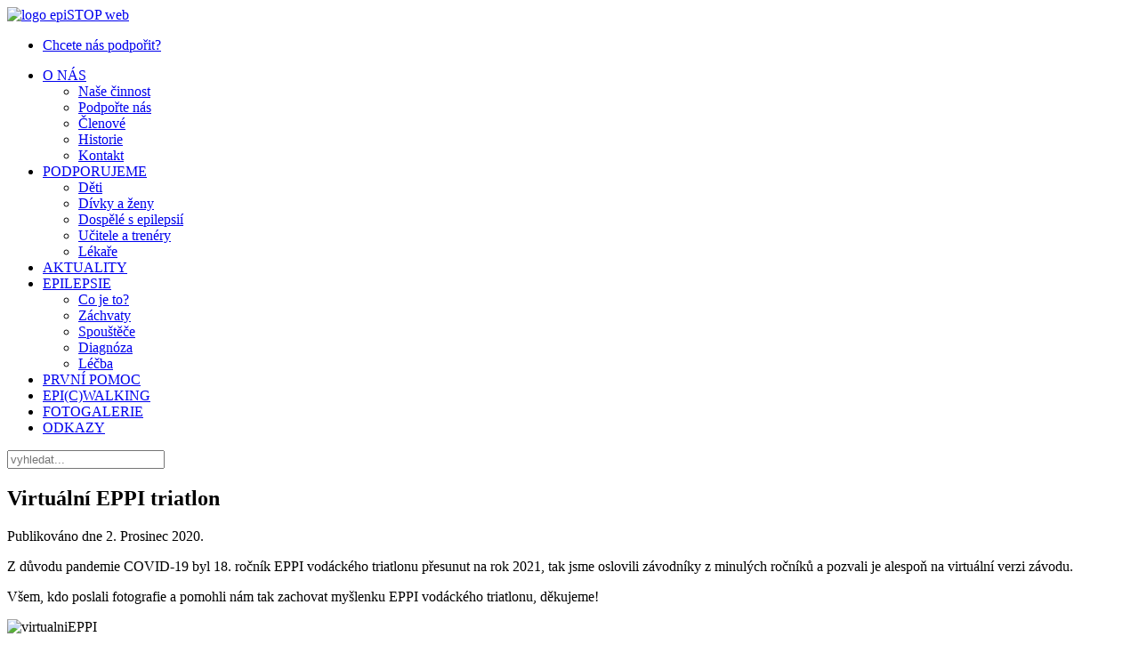

--- FILE ---
content_type: text/html; charset=utf-8
request_url: http://www.epistop.cz/archiv/5-media/472-virtualni-eppi-triatlon
body_size: 4152
content:
<!DOCTYPE HTML>
<html lang="cs-cz" dir="ltr"  data-config='{"twitter":0,"plusone":0,"facebook":0,"style":"epistop2018"}'>

<head>
<meta http-equiv="X-UA-Compatible" content="IE=edge">
<meta name="viewport" content="width=device-width, initial-scale=1">
<meta charset="utf-8" />
	<base href="http://www.epistop.cz/archiv/5-media/472-virtualni-eppi-triatlon" />
	<meta name="keywords" content="EPISTOP, EPILEPSIE, NEMOC, NEUROLOGIE, PRVNÍ POMOC, DISKUZE, PACIENTI" />
	<meta name="author" content="EpiStop administrator" />
	<meta name="description" content="EpiStop z.s. vytváří platformu pro setkávání, spolupráci a aktivní činnost všech skupin a osob, které mají vztah k lidem s epilepsií (pacientů, zástupců pacientských organizací, zdravotníků, odborných společností, sociálních poradců, úředníků státní správy, zástupců médií) s cílem zlepšit postavení těchto osob ve společnosti." />
	<meta name="generator" content="Joomla! - Open Source Content Management" />
	<title>Virtuální EPPI triatlon</title>
	<link href="/templates/yoo_master2/favicon.ico" rel="shortcut icon" type="image/vnd.microsoft.icon" />
	<link href="/cache/widgetkit/widgetkit-a0fff6a2.css" rel="stylesheet" />
	<script src="/media/jui/js/jquery.min.js?01269a6e6b0c619471203ab257ba1780"></script>
	<script src="/media/jui/js/jquery-noconflict.js?01269a6e6b0c619471203ab257ba1780"></script>
	<script src="/media/jui/js/jquery-migrate.min.js?01269a6e6b0c619471203ab257ba1780"></script>
	<script src="/cache/widgetkit/widgetkit-fc147cec.js"></script>
	<script src="/media/jui/js/bootstrap.min.js?01269a6e6b0c619471203ab257ba1780"></script>

<link rel="apple-touch-icon-precomposed" href="/templates/yoo_master2/apple_touch_icon.png">
<link rel="stylesheet" href="/templates/yoo_master2/styles/epistop2018/css/bootstrap.css">
<link rel="stylesheet" href="/templates/yoo_master2/styles/epistop2018/css/theme.css">
<link rel="stylesheet" href="/templates/yoo_master2/css/custom.css">
<script src="/templates/yoo_master2/warp/vendor/uikit/js/uikit.js"></script>
<script src="/templates/yoo_master2/warp/vendor/uikit/js/components/autocomplete.js"></script>
<script src="/templates/yoo_master2/warp/vendor/uikit/js/components/search.js"></script>
<script src="/templates/yoo_master2/warp/vendor/uikit/js/components/tooltip.js"></script>
<script src="/templates/yoo_master2/warp/js/social.js"></script>
<script src="/templates/yoo_master2/js/theme.js"></script>
<meta name="google-site-verification" content="Hpe6aTrAklcDGq4Vw3yfU-tXGeqcOsNPDtGR4EkcFDQ"/>
</head>

<body class="tm-isblog">

	<div class="uk-container uk-container-center">

		
				<div class="tm-headerbar uk-clearfix uk-hidden-small">

						<a class="tm-logo" href="http://www.epistop.cz">
	<div><img src="/images/loga/Logo_2021/logo_epiSTOP_web.png" alt="logo epiSTOP web" width="200" height="103" /></div></a>
			
			<div class="uk-panel style-box color-color social-media-box">
	<div class="uk-panel style-box color-color">
<ul class="uk-nav uk-nav-parent-icon uk-nav-side" data-uk-nav="{}">
<li><a class="button-primary" href="/chcete-nas-podporit">Chcete nás podpořit?</a></li>
</ul>
</div>
<div class="social-icons"><a class="uk-icon-facebook uk-icon-medium" href="http://www.facebook.com/pages/Ob%C4%8Dansk%C3%A9-sdru%C5%BEen%C3%AD-EpiStop/95539603303"></a> <a class="uk-icon-twitter uk-icon-medium" href="https://twitter.com/EpiStop"></a> <a class="uk-icon-instagram uk-icon-medium" href="https://www.instagram.com/epistop_/"></a> <a class="uk-icon-rss uk-icon-medium" href="http://www.epistop.cz/?format=feed&amp;type=rss"></a></div></div>
		</div>
		
				<nav class="tm-navbar uk-navbar">

						<ul class="uk-navbar-nav uk-hidden-small">
<li class="uk-parent" data-uk-dropdown="{'preventflip':'y'}" aria-haspopup="true" aria-expanded="false"><a href="/o-nas">O NÁS</a><div class="uk-dropdown uk-dropdown-navbar uk-dropdown-width-1"><div class="uk-grid uk-dropdown-grid"><div class="uk-width-1-1"><ul class="uk-nav uk-nav-navbar"><li><a href="/o-nas/nase-cinnost">Naše činnost</a></li><li><a href="/o-nas/podporte-nas">Podpořte nás</a></li><li><a href="/o-nas/clenove">Členové</a></li><li><a href="/o-nas/historie">Historie</a></li><li><a href="/o-nas/kontakt">Kontakt</a></li></ul></div></div></div></li><li class="uk-parent" data-uk-dropdown="{'preventflip':'y'}" aria-haspopup="true" aria-expanded="false"><a href="/podporujeme">PODPORUJEME</a><div class="uk-dropdown uk-dropdown-navbar uk-dropdown-width-1"><div class="uk-grid uk-dropdown-grid"><div class="uk-width-1-1"><ul class="uk-nav uk-nav-navbar"><li><a href="/podporujeme/deti">Děti</a></li><li><a href="/podporujeme/divky-a-zeny">Dívky a ženy</a></li><li><a href="/podporujeme/dospele-s-epilepsii">Dospělé s epilepsií</a></li><li><a href="/podporujeme/ucitele-a-trenery">Učitele a trenéry</a></li><li><a href="/podporujeme/lekare">Lékaře</a></li></ul></div></div></div></li><li><a href="/">AKTUALITY</a></li><li class="uk-parent" data-uk-dropdown="{'preventflip':'y'}" aria-haspopup="true" aria-expanded="false"><a href="/epilepsie">EPILEPSIE</a><div class="uk-dropdown uk-dropdown-navbar uk-dropdown-width-1"><div class="uk-grid uk-dropdown-grid"><div class="uk-width-1-1"><ul class="uk-nav uk-nav-navbar"><li><a href="/epilepsie/co-je-to">Co je to?</a></li><li><a href="/epilepsie/zachvaty"> Záchvaty</a></li><li><a href="/epilepsie/spoustece">Spouštěče</a></li><li><a href="/epilepsie/diagnoza"> Diagnóza</a></li><li><a href="/epilepsie/lecba">Léčba</a></li></ul></div></div></div></li><li><a href="/prvni-pomoc">PRVNÍ POMOC</a></li><li><a href="/epi-c-walking">EPI(C)WALKING</a></li><li><a href="https://www.zonerama.com/EpiStop" target="_blank" rel="noopener noreferrer">FOTOGALERIE</a></li><li><a href="/odkazy">ODKAZY</a></li></ul>
			
						<a href="#offcanvas" class="uk-navbar-toggle uk-visible-small" data-uk-offcanvas></a>
			
						<div class="uk-navbar-flip">
				<div class="uk-navbar-content uk-hidden-small">
<form id="search-88-696c00dfd1fd4" class="uk-search" action="/archiv" method="post" data-uk-search="{'source': '/component/search/?tmpl=raw&amp;type=json&amp;ordering=&amp;searchphrase=all', 'param': 'searchword', 'msgResultsHeader': 'Výsledky hledání', 'msgMoreResults': 'Více výsledků', 'msgNoResults': 'Nebyly nalezeny žádné výsledky', flipDropdown: 1}">
	<input class="uk-search-field" type="text" name="searchword" placeholder="vyhledat...">
	<input type="hidden" name="task"   value="search">
	<input type="hidden" name="option" value="com_search">
	<input type="hidden" name="Itemid" value="839">
</form>
</div>
			</div>
			
			
		</nav>
		
		
		
				<div id="tm-middle" class="tm-middle uk-grid" data-uk-grid-match data-uk-grid-margin>

						<div class="tm-main uk-width-medium-1-1">

				
								<main id="tm-content" class="tm-content">

					
					<div id="system-message-container">
</div>
<article class="uk-article" data-permalink="http://www.epistop.cz/archiv/5-media/472-virtualni-eppi-triatlon">

	
		<h1 class="uk-article-title">
					Virtuální EPPI triatlon			</h1>
	
	
		<p class="uk-article-meta">

		Publikováno dne <time datetime="2020-12-02">2. Prosinec 2020</time>.
	</p>
	
	
	
			
<p>Z důvodu pandemie COVID-19 byl 18. ročník EPPI vodáckého triatlonu přesunut na rok 2021, tak jsme oslovili závodníky z minulých ročníků a pozvali je alespoň na virtuální verzi závodu.</p>
<p>Všem, kdo poslali fotografie a pomohli nám tak zachovat myšlenku EPPI vodáckého triatlonu, děkujeme!</p>
<p><img src="/images/pozvanky/vodacky_triatlon/2020/virtualniEPPI.jpg" alt="virtualniEPPI" width="100%" height="auto" /></p> 	
	
	
	
	
	
	
</article>
				</main>
				
				
			</div>
			
                                    
		</div>
		
				<section id="tm-bottom-a" class="tm-bottom-a uk-grid" data-uk-grid-match="{target:'> div > .uk-panel'}" data-uk-grid-margin>
<div class="uk-width-1-1 uk-width-medium-1-2"><div class="uk-panel uk-panel-box style-box header-yes"><h3 class="uk-panel-title">Nejnovější články</h3>
<ul class="uk-list uk-list-line">
	<li><a href="/archiv/15-o-epistopu/538-epicrun-2024">EpicRun 2024</a></li>
	<li><a href="/archiv/5-media/519-virtualni-epicrun-2023-sportujeme-sami-i-spolu">Virtuální EpicRun 2023 – sportujeme sami i spolu</a></li>
	<li><a href="/archiv/5-media/518-epicrun-2023">EpicRun 2023 - Běh na podporu lidí s epilepsií</a></li>
	<li><a href="/archiv/2-mezinarodni-projekty/514-mezinarodni-den-epilepsie">Mezinárodní den epilepsie 2023</a></li>
	<li><a href="/archiv/15-o-epistopu/513-akreditovany-kurz-epilepsie-a-sport-pro-ucitele-zakladnich-skol-vite-jak-na-deti-s-epilepsii-2023">Akreditovaný kurz Epilepsie a sport pro učitele mateřských, základních a středních škol. Víte, jak na děti s epilepsií?</a></li>
</ul></div></div>

<div class="uk-width-1-1 uk-width-medium-1-2"><div class="uk-panel uk-panel-box style-box header-yes"><h3 class="uk-panel-title">Nejčtenější články</h3>
<ul class="uk-list uk-list-line">
	<li><a href="/archiv/15-o-epistopu/265-pojistovny-a-epilepsie">Pojišťovny a epilepsie</a></li>
	<li><a href="/o-nas">Naše činnost</a></li>
	<li><a href="/archiv/15-o-epistopu/263-logo-a-vzkaz-od-deti-ze-zs-barrandov">Logo a vzkaz od dětí ze ZŠ Barrandov</a></li>
	<li><a href="/o-nas/podporte-nas">Chcete nás podpořit?</a></li>
	<li><a href="/o-nas/historie">Historie EpiStop</a></li>
</ul></div></div>
</section>
		
		
				<footer id="tm-footer" class="tm-footer">

						<a class="tm-totop-scroller" data-uk-smooth-scroll href="#"></a>
			
			<div class="uk-panel style-box color-color"><ul class="uk-subnav uk-subnav-line uk-flex-center">
<li class="uk-active"><a href="/archiv">ARCHIV</a></li><li><a href="/ke-stazeni">KE STAŽENÍ</a></li><li><a href="https://www.zonerama.com/EpiStop" class="button-primary">FOTOGALERIE</a></li><li><a href="/prvni-pomoc-2" class="button-primary">PRVNÍ POMOC</a></li><li><a href="/prihlasit-se">PŘIHLÁSIT SE</a></li></ul></div>
<div class="uk-panel">
	<div><span style="color: #888888;"><span style="color: #ffffff;"><a href="/o-nas">Copyright © 1995 - 2023 Zapsaný spolek EpiStop</a></span></span></div>
<div><span id="cloak1d3016f83adf48fd4161e85bb6e6b667">Tato e-mailová adresa je chráněna před spamboty. Pro její zobrazení musíte mít povolen Javascript.</span><script type='text/javascript'>
				document.getElementById('cloak1d3016f83adf48fd4161e85bb6e6b667').innerHTML = '';
				var prefix = '&#109;a' + 'i&#108;' + '&#116;o';
				var path = 'hr' + 'ef' + '=';
				var addy1d3016f83adf48fd4161e85bb6e6b667 = '&#105;nf&#111;' + '&#64;';
				addy1d3016f83adf48fd4161e85bb6e6b667 = addy1d3016f83adf48fd4161e85bb6e6b667 + '&#101;p&#105;st&#111;p' + '&#46;' + 'cz';
				var addy_text1d3016f83adf48fd4161e85bb6e6b667 = '&#105;nf&#111;' + '&#64;' + '&#101;p&#105;st&#111;p' + '&#46;' + 'cz';document.getElementById('cloak1d3016f83adf48fd4161e85bb6e6b667').innerHTML += '<a ' + path + '\'' + prefix + ':' + addy1d3016f83adf48fd4161e85bb6e6b667 + '\'>'+addy_text1d3016f83adf48fd4161e85bb6e6b667+'<\/a>';
		</script></div>
<p>&nbsp;</p></div>Powered by <a href="http://www.yootheme.com">Warp Theme Framework</a>
		</footer>
		
	</div>

	
		<div id="offcanvas" class="uk-offcanvas">
		<div class="uk-offcanvas-bar"><ul class="uk-nav uk-nav-offcanvas">
<li class="uk-parent"><a href="/o-nas">O NÁS</a><ul class="uk-nav-sub"><li><a href="/o-nas/nase-cinnost">Naše činnost</a></li><li><a href="/o-nas/podporte-nas">Podpořte nás</a></li><li><a href="/o-nas/clenove">Členové</a></li><li><a href="/o-nas/historie">Historie</a></li><li><a href="/o-nas/kontakt">Kontakt</a></li></ul></li><li class="uk-parent"><a href="/podporujeme">PODPORUJEME</a><ul class="uk-nav-sub"><li><a href="/podporujeme/deti">Děti</a></li><li><a href="/podporujeme/divky-a-zeny">Dívky a ženy</a></li><li><a href="/podporujeme/dospele-s-epilepsii">Dospělé s epilepsií</a></li><li><a href="/podporujeme/ucitele-a-trenery">Učitele a trenéry</a></li><li><a href="/podporujeme/lekare">Lékaře</a></li></ul></li><li><a href="/">AKTUALITY</a></li><li class="uk-parent"><a href="/epilepsie">EPILEPSIE</a><ul class="uk-nav-sub"><li><a href="/epilepsie/co-je-to">Co je to?</a></li><li><a href="/epilepsie/zachvaty"> Záchvaty</a></li><li><a href="/epilepsie/spoustece">Spouštěče</a></li><li><a href="/epilepsie/diagnoza"> Diagnóza</a></li><li><a href="/epilepsie/lecba">Léčba</a></li></ul></li><li><a href="/prvni-pomoc">PRVNÍ POMOC</a></li><li><a href="/epi-c-walking">EPI(C)WALKING</a></li><li><a href="https://www.zonerama.com/EpiStop" target="_blank" rel="noopener noreferrer">FOTOGALERIE</a></li><li><a href="/odkazy">ODKAZY</a></li></ul>
<div class="uk-panel">
<form id="search-214-696c00dfd3e7f" class="uk-search" action="/archiv" method="post" >
	<input class="uk-search-field" type="text" name="searchword" placeholder="vyhledat...">
	<input type="hidden" name="task"   value="search">
	<input type="hidden" name="option" value="com_search">
	<input type="hidden" name="Itemid" value="60">
</form>
</div></div>
	</div>
	
</body>
</html>